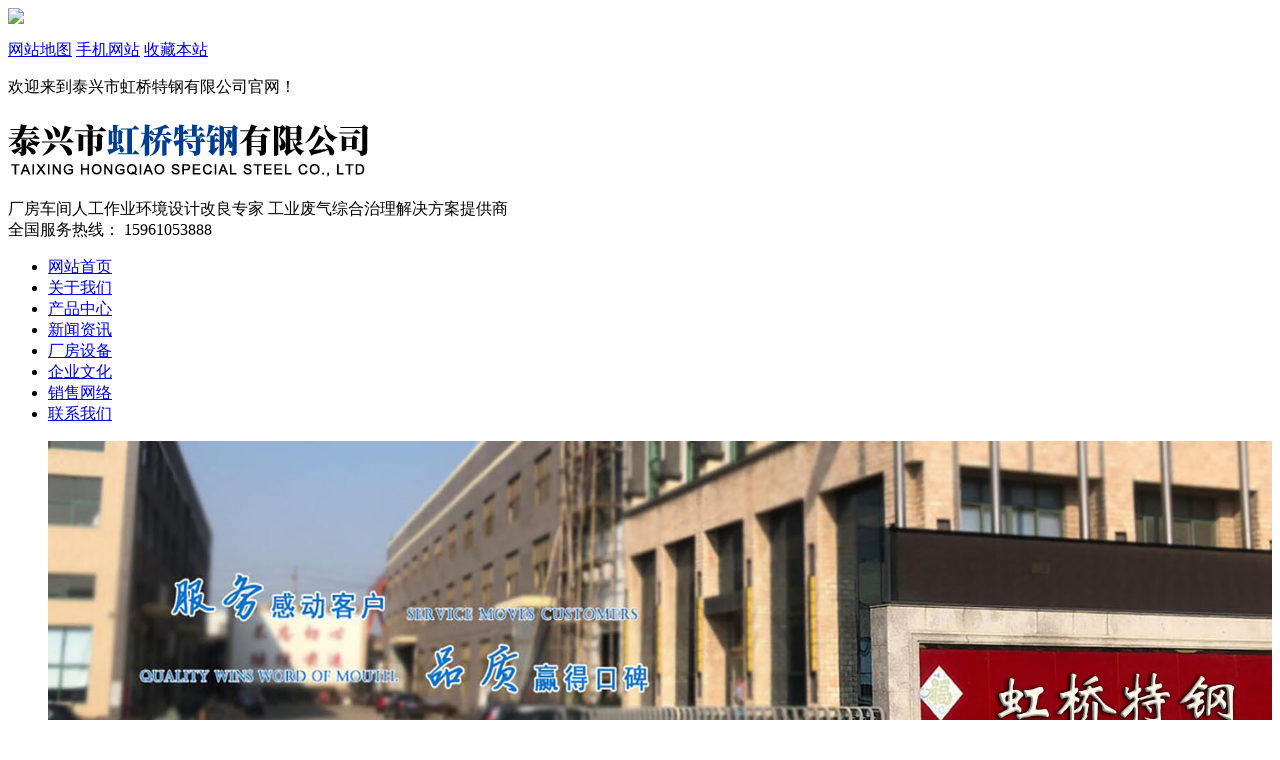

--- FILE ---
content_type: text/html; charset=utf-8
request_url: http://www.jshongqiao.cn/product/nmycfg/
body_size: 4693
content:
<!DOCTYPE html PUBLIC "-//W3C//DTD XHTML 1.0 Transitional//EN" "http://www.w3.org/TR/xhtml1/DTD/xhtml1-transitional.dtd">
<html xmlns="http://www.w3.org/1999/xhtml">
 <head><meta http-equiv="Content-Type" content="text/html; charset=utf-8" /> 
  <meta http-equiv="Content-Type" content="text/html; charset=gb2312" /> 
  <meta http-equiv="X-UA-Compatible" content="IE=edge,chrome=1" /> 
<title>耐磨一次风管_耐热钢中心筒_耐热钢喷嘴_双金属耐磨管-泰兴市虹桥特钢有限公司</title>
<meta name="Keywords" content="耐热钢中心筒,耐热钢喷嘴,双金属耐磨管">
<meta name="Description" content="本页内容为您提供耐磨一次风管,耐磨一次风管由泰兴市虹桥特钢有限公司整理发布.欢迎您来电咨询0523-84310586">
<link rel="canonical" href="http://www.jshongqiao.cn/product/nmycfg/"/>
  <link href="/template/19269_Y00163/css/css.css" rel="stylesheet" type="text/css" /> 
  <link href="/template/19269_Y00163/css/css_con.css" rel="stylesheet" type="text/css" /> 
  <script src="/template/19269_Y00163/js/jquery-1.8.2.min.js" type="text/javascript"></script> 
  <script type="text/javascript" src="/template/19269_Y00163/js/js.js"></script> 
  <script type="text/javascript" src="/template/19269_Y00163/js/ptabs.js"></script> 
  <script src="/template/19269_Y00163/js/outjs.js"></script> 
 </head>  
<link key="resetcommon" href="/template/19269_Y00163/css/resetcommon.css" rel="stylesheet" type="text/css" />
    <link key="index" href="/template/19269_Y00163/css/index.css" rel="stylesheet" type="text/css" />
<div class="head">
      <div class="header pr">
        <div class="sjewmdiv">
          <img src="/template/19269_Y00163/picture/20160620091326_3448.jpg" /></div>
        <div class="nav">
          <p class="fr">
            
            <a href="/sitemap.html" target="_blank" title="网站地图" class="wbys2">网站地图</a>
            <a href="javascript:void(0);" class="wbys3 sjbtntp">手机网站</a>
            <a href="javascript:void(0);" onclick="javascript:addBookmark(this)" title="收藏本站" class="wbys4">收藏本站</a></p>欢迎来到泰兴市虹桥特钢有限公司官网！</div>
        <div class="top">
          <div class="logo">
            <a href="http://www.jshongqiao.cn" title="耐热钢中心筒">
              <img src="/WebEditor/Upload/Logo/20181203085206.png" alt="耐热钢中心筒" title="耐热钢中心筒" /></a>
          </div>
          <div class="zil">厂房车间人工作业环境设计改良专家
            <span>工业废气综合治理解决方案提供商</span></div>
          <div class="tel">全国服务热线：
            <span>15961053888</span></div>
     </div>
        <div class="main_menu">
          <ul>
            <li>
              <a href="/" title="网站首页">网站首页</a></li>
            <li>
              <a href="/about/" title="关于我们">关于我们</a></li>
            
            <li>
              <a href="/product/" title="产品中心">产品中心</a></li>
            <li>
              <a href="/news/" title="新闻资讯">新闻资讯</a></li>
                    <li>
              <a href="/about/4.html" title="厂房设备">厂房设备</a></li>
            <li>
              <a href="/about/2.html" title="企业文化">企业文化</a></li>
            <li>
              <a href="/about/3.html" title="销售网络">销售网络</a></li>
            <li class="non">
              <a href="/contact/" title="联系我们">联系我们</a></li>
          </ul>
        </div>
      </div>
    </div>
    <script type="text/javascript">$(function() {
        $(".sjbtntp").stop().hover(function() {
          $(".sjewmdiv").show();
        },
        function() {
          $(".sjewmdiv").hide();
        }) 
		if ($("div.topadcs").length) {
          $("div.topadcs").after($("div.sous"));
        }
      });
     </script>
      
<link href="/template/19269_Y00163/css/lanrenzhijia1.css" type="text/css" rel="stylesheet" />
 

<!-- 代码begin -->
<div class="flexslider">
	<ul class="slides">  <li><img  src="/WebEditor/Upload/Banner/20250524100319.jpg" width="100%"/></li><li><img  src="/WebEditor/Upload/Banner/20250524100442.jpg" width="100%"/></li>
	</ul>
</div>
<!-- 代码end -->


<!-- js调用部分begin -->

<script src="/template/19269_Y00163/js/jquery.flexslider-min.js"></script>
<script>
$(function(){
	$('.flexslider').flexslider({
		directionNav: true,
		pauseOnAction: false
	});
});
</script>
<!-- js调用部分end -->
 
      <div class="sous">
      <div class="content form" style="padding:0px;margin:0px auto;">
        <div class="soz">江苏虹桥冶电设备专业制造耐热钢中心筒,耐热钢喷嘴,耐磨陶瓷管道等设备
           
          </div>
        <div class="soy">
          <label>
            <input type="text" class="inpys1 keypress" id="seachkeywords" button="#sousuo" defvalue="请输入热门关键词" /></label>
          <input type="button" class="inpys2" id="sousuo" /></div>
      </div>
    </div>
    <div class="clear"></div>
  <div class="clear"> 
  </div> 
 
  <div class="inside_main"> 
    <div class="main_left"> 
     <div class="leftitem"> 
      <div class="tit">
产品分类
      </div> 
      <div class="cates"> 
       <dl> 
<dt><a href="/product/sjsnmgxl/" title="双金属耐磨管系列">双金属耐磨管系列</a></dt><dt><a href="/product/nmgd/" title="耐磨管道">耐磨管道</a></dt><dt><a href="/product/wt/" title="弯头">弯头</a></dt><dt><a href="/product/nmcb/" title="耐磨衬板">耐磨衬板</a></dt><dt><a href="/product/lxzg/" title="离心铸管">离心铸管</a></dt><dt><a href="/product/ckdt/" title="穿孔顶头">穿孔顶头</a></dt><dt><a href="/product/fm/" title="风帽">风帽</a></dt><dt><a href="/product/bb/" title="篦板">篦板</a></dt><dt><a href="/product/yp/" title="叶片">叶片</a></dt><dt><a href="/product/nmycfg/" title="耐磨一次风管">耐磨一次风管</a></dt><dt><a href="/product/sjslxg/" title="双金属离心管">双金属离心管</a></dt><dt><a href="/product/tcnmzf/" title="陶瓷耐磨闸阀">陶瓷耐磨闸阀</a></dt><dt><a href="/product/xtnmg/" title="稀土耐磨钢">稀土耐磨钢</a></dt><dt><a href="/product/zgjd/" title="铸钢节点">铸钢节点</a></dt><dt><a href="/product/wlssnmjl/" title="物料输送耐磨搅拢">物料输送耐磨搅拢</a></dt><dt><a href="/product/fhtcwg/" title="复合陶瓷弯管">复合陶瓷弯管</a></dt><dt><a href="/product/zxt/" title="中心筒">中心筒</a></dt><dt><a href="/product/lxjlk/" title="螺旋进料口">螺旋进料口</a></dt><dt><a href="/product/mjjlg/" title="磨机进料管">磨机进料管</a></dt>
         
       </dl> 
      </div> 
     </div> 
     <div class="leftitem"> 
      <div class="tit">
     最新新闻
      </div> 
      <div class="cates"> 
       <dl> 
      	<dt><a href="/news/359.html" title="耐热钢喷嘴在高温工况">耐热钢喷嘴在高温工况</a></dt><dt><a href="/news/358.html" title="耐热钢中心筒的壁厚如">耐热钢中心筒的壁厚如</a></dt><dt><a href="/news/357.html" title="岁启新章，共赴征程">岁启新章，共赴征程</a></dt>
         
       </dl> 
      </div> 
     </div> 
     <div class="leftitem"> 
      <div class="tit">
     热门关键词
      </div> 
      <div class="cates"> 
       <dl> 
		<dt><a href="http://www.jshongqiao.cn"target="_blank"  title="耐热钢中心筒">耐热钢中心筒</a></dt>
        <dt><a href="http://www.jshongqiao.cn"target="_blank"  title="耐热钢喷嘴">耐热钢喷嘴</a></dt>
        <dt><a href="http://www.jshongqiao.cn"target="_blank"  title="双金属耐磨管">双金属耐磨管</a></dt>
        
       </dl> 
      </div> 
     </div>  
       
     <div class="leftitem"> 
      <div class="tit">
        联系我们 
      </div> 
      <div class="lianxi"> 
       <dl> 
        <dt> 
        
         <div class="clear"></div>
         <div class="tel">
   0523-84310586
         </div> 
        </dt> 
        <dd>
    <p> 联系人: 陶先生</p>
	 <p>
	    手机: 15961053888</p>	
    <p>
	    电话: 0523-84310586</p>
    <p>
	    传真: 0523-87489988</p>
	<p>
	    邮箱: sales@jshongqiao.com</p>
	 
	<p>
	     网址: www.jshongqiao.cn</p>	
    <p>
	    地址: 江苏江阴经济开发区靖江园区</p>
        </dd> 
       </dl> 
      </div> 
     </div> 
    </div> 
   <div class="main_right"> 
    <div class="sitemap">
      当前位置：<a href="/">首页</a> &gt; <a href="/product/">产品信息</a> &gt; <a href="/product/nmycfg/">耐磨一次风管</a> 
    </div> 
    <div class="cateslist"> 
     <dl>  <dd> 
       <div class="img"> 
        <a href="/product/32.html"  title="耐磨一次风管" > <img   src="/WebEditor/Upload/Product/20210322094914.jpg" alt="耐磨一次风管" /> </a> 
       </div> 
       <div class="txt"> 
        <a href="/product/32.html"    title="耐磨一次风管">耐磨一次风管</a> 
       </div> 
      </dd>
	  
	  
     </dl> 
     		<div class="pages"><ul><ul><li>共计1条</li><li>1/1</li><li>首页</li><li>上一页</li><li>下一页</li><li>尾页</li><li><select id="seoPage" onchange="seoPage()"><option selected="selected">1</option></select></li></ul><script type="text/javascript">function seoPage(){var seoSelect=document.getElementById("seoPage");var seoValue=seoSelect.options[seoSelect.selectedIndex].value;location.href=seoValue;}</script></ul></div>    
    </div> 
      
   </div> 
  </div> 
 <div class="foot">
      <div class="footer">
        <div class="f_menu">
        <a href="/" title="网站首页">网站首页</a>
          <a href="/about/" title="走进我们">走进我们</a>
          
          <a href="/product/" title="产品中心">产品中心</a>
          
          <a href="/news/" title="新闻动态">新闻动态</a>
          
          <a href="/about/2.html" title="企业文化">企业文化</a>
          
          <a href="/about/3.html" title="销售网络">销售网络</a>
          <a href="/sitemap.html" title="网站地图" target="_blank">网站地图</a></div>
        <div class="f_logo">
          <a href="/" title="耐磨陶瓷管道">
            <img src="/template/19269_Y00163/picture/20160619083948_3029.png" alt="耐磨陶瓷管道" title="耐磨陶瓷管道" /></a>
        </div>
        <div class="f_zil">泰兴市虹桥特钢有限公司<a href="http://www.jshongqiao.cn" title="耐热钢中心筒">耐热钢中心筒</a>&nbsp;<a href="http://www.jshongqiao.cn" title="耐热钢喷嘴">耐热钢喷嘴</a> &nbsp;<a href="http://www.jshongqiao.cn" title="双金属耐磨管">双金属耐磨管</a>版权所有
          <br/>地址：江苏江阴经济开发区靖江园区
          <br/>电话：0523-84310586
          <br/>企业邮箱：
          <a href="mailto:sales@jshongqiao.com" target="_blank" title="sales@jshongqiao.com">sales@jshongqiao.com</a>
          <span>传真：0523-87489988</span>
          <!-- <br/>备案号： -->
          <a href="http://www.miitbeian.gov.cn/" title="" target="_blank" rel="nofollow"></a>
          
        </div>
        <div class="dbw">
          
           
      </div>
    </div>
    <script type="text/javascript">$(function() {
        $(".ftpbt").each(function() {
          $(this).stop().hover(function() {
            $(".ftpbt").removeClass("cur");
            $(this).addClass("cur");
            $(".dbt").hide();
            $("." + $(this).attr("k")).show();
          },
          function() {

})
        })
      })</script>
    
    <script src="/template/19269_Y00163/js/rollup.min.js" type="text/javascript"></script>
    
 <script type="text/javascript" src="/seo/js/seo.ajax.js"></script><script type="text/javascript" src="/seo/js/seo.vistor.js"></script><script type="text/javascript" src="/seo/js/seo.readCount.js"></script><script type="text/javascript" src="/seo/js/seo.link.js"></script><script type="text/javascript">Vistor();ReadCount();</script></body>
</html>